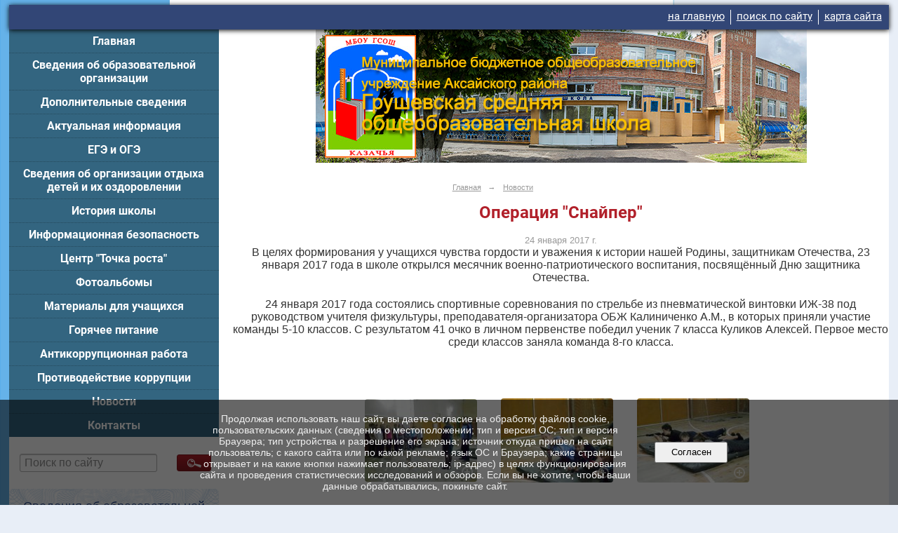

--- FILE ---
content_type: text/html; charset=utf-8
request_url: https://grusosh.ru/news/5761.html
body_size: 8052
content:
<!DOCTYPE html>
<html>
<head>
  <title>МБОУ Грушевская средняя общеобразовательная школа. Операция "Снайпер"</title>
   <meta http-equiv="Content-Type" content="text/html; charset=utf-8" />

  <meta name="keywords" content=""/>
  <meta name="description" content=""/>
  <meta name="copyright" content="Powered by Nubex"/>

   <link rel="canonical" href="https://grusosh.ru/news/5761.html" />

  <meta name='yandex-verification' content='6207494571a391db' />

  <meta property="og:type" content="article"/>
  <meta property="og:title" content="Операция &quot;Снайпер&quot;"/>
  <meta property="og:description" content="24 января 2017 года состоялись спортивные соревнования по стрельбе из пневматической винтовки ИЖ-38 в которых приняли участие команды 5-10 классов."/>
  <meta property="og:url" content="http://grusosh.ru/news/5761.html?updated=201701301125"/>

<link rel="icon" href="https://r1.nubex.ru/s2923-764/f1255_b4/favicon_other_ef34c9e6a0bd1a10d9619e55870ef61a.png" type="image/png"/>


<link href="https://static.nubex.ru/current/plain/_build/build_fluid.css?mtime=1766067391" type="text/css" rel="stylesheet" media="all"/>
<link href="/_data/css/styles_other.css?mtime=1768731974" type="text/css" rel="stylesheet" media="all"/>

<!--[if lt IE 9]>
<link href="/_data/css/styles_ie.css?mtime=1768731974" type="text/css" rel="stylesheet" media="all"/>
<![endif]-->




</head>

    

<body class="cntSizeMiddle  fluid  site-theme-unsaved font_size_standart c12 l7"
 data-hash="a88e26f2be2ddb5f4e45920f0aee55c1">

    




<div class="container container_12 ">
        <div class="row">
    <div class="grid_12">
        
    <div  data-readable="1"  class="serviceMenu  serviceMenuAlignRight clearfix">
        <div class="serviceMenuContainer">

                        <ul class="serviceMenuNav pullRight">
                                    <li >
                        <a id="service_menu_top_first_page"
                           href="/"
                           >на главную</a>
                                            </li>
                                    <li >
                        <a id="service_menu_top_search"
                           href="/search/"
                           >поиск по сайту</a>
                                            </li>
                                    <li >
                        <a id="service_menu_top_map"
                           href="/map/"
                           >карта сайта</a>
                                            </li>
                            </ul>

            
        </div>
    </div>

	</div>
    </div>
    
            <div class="row">
            <div class="grid_3">
                        
  <div  data-readable="2"  class="widget_mainmenu_column widget_mainmenu_column_5893">
     

<nav  class="mainMenuVertical menuExpandCurrent mainMenuStyleS1 mainMenuPullDown clearfix">

  <ul>

    <li class="item first">
        <a href="/4836/">Главная</a>
                
     </li>

    <li class="item">
        <a href="/sved2/">Сведения об образовательной организации</a>
                
     </li>

    <li class="item hasChildren">
        <a href="/dop_sved/">Дополнительные сведения</a>
                            <ul class="mainMenuDropDown">
                <li><a href="/dop_sved/akkred_monit/">Аккредитационный мониторинг</a></li>
                <li><a href="/dop_sved/vpr/">ВПР</a></li>
                <li><a href="/dop_sved/fgos_2021/">ФГОС 2021</a></li>
                <li><a href="/dop_sved/progr_vospit/">Программа воспитания</a></li>
                <li><a href="/dop_sved/soc_zakaz/">Социальный заказ</a></li>
                <li><a href="/dop_sved/shtab_vosp_rab/">Штаб воспитательной работы</a></li>
                <li><a href="/dop_sved/nastavniki/">Наставничество</a></li>
                <li><a href="/dop_sved/sportclub/">Школьный спортклуб</a></li>
                <li><a href="/dop_sved/teatr/">Школьный театр</a></li>
                <li><a href="/dop_sved/orkse/">ОРКСЭ</a></li>
                <li><a href="/dop_sved/profminimum/">Профминимум</a></li>
                <li><a href="/dop_sved/funk_gram/">Функциональная грамотность</a></li>
                <li><a href="/dop_sved/finans_gram/">Финансовая грамотность</a></li>
                <li><a href="/dop_sved/olimpiada/">Олимпиада</a></li>
                            </ul>
        
     </li>

    <li class="item hasChildren">
        <a href="/akt_inf/">Актуальная информация</a>
                            <ul class="mainMenuDropDown">
                <li><a href="/akt_inf/bezopasnost_detey/">Безопасность детей</a></li>
                <li><a href="/akt_inf/dorozhnaya_bezopasnost/">Дорожная безопасность</a></li>
                <li><a href="/akt_inf/bezopasnost_zdorovya/">Безопасность здоровья</a></li>
                <li><a href="/akt_inf/ekstremizm_terrorizm/">Экстремизм и терроризм</a></li>
                <li><a href="/akt_inf/dlya_roditeley/">Информация для родителей</a></li>
                            </ul>
        
     </li>

    <li class="item">
        <a href="/ege_oge/">ЕГЭ и ОГЭ</a>
                
     </li>

    <li class="item hasChildren">
        <a href="/let_lager/">Сведения об организации отдыха детей и их оздоровлении</a>
                            <ul class="mainMenuDropDown">
                <li><a href="/let_lager/lager_org/">Об организации отдыха детей и их оздоровлении</a></li>
                <li><a href="/let_lager/lager_deyat/">Деятельность</a></li>
                <li><a href="/let_lager/lager_mto/">Материально-техническое обеспечение и оснащенность</a></li>
                <li><a href="/let_lager/lager_uslugi/">Услуги, в том числе платные</a></li>
                <li><a href="/let_lager/lager_dostsreda/">Доступная среда</a></li>
                            </ul>
        
     </li>

    <li class="item">
        <a href="/istoriya/">История школы</a>
                
     </li>

    <li class="item hasChildren">
        <a href="/inf_bezopasnost/">Информационная безопасность</a>
                            <ul class="mainMenuDropDown">
                <li><a href="/inf_bezopasnost/norm_dok/">Нормативные документы</a></li>
                <li><a href="/inf_bezopasnost/dokum_school/">Документы школы</a></li>
                <li><a href="/inf_bezopasnost/metod_rekom/">Методические рекомендации педагогам</a></li>
                <li><a href="/inf_bezopasnost/roditelyam/">В помощь родителям</a></li>
                <li><a href="/inf_bezopasnost/detyam/">Для вас, ребята</a></li>
                            </ul>
        
     </li>

    <li class="item hasChildren">
        <a href="/tochka_rosta/">Центр "Точка роста"</a>
                            <ul class="mainMenuDropDown">
                <li><a href="/tochka_rosta/osn_inf_tr/">Общая информация о центре "Точка роста"</a></li>
                <li><a href="/tochka_rosta/docum_tr/">Документы</a></li>
                <li><a href="/tochka_rosta/obr_prog_tr/">Образовательные программы</a></li>
                <li><a href="/tochka_rosta/pedagogi_tr/">Педагоги</a></li>
                <li><a href="/tochka_rosta/mat-tech_baza_tr/">Материально-техническая база</a></li>
                <li><a href="/tochka_rosta/rezhim_zan_tr/">Режим занятий</a></li>
                <li><a href="/tochka_rosta/meropriyat_tr/">Мероприятия</a></li>
                <li><a href="/tochka_rosta/dop_inf_tr/">Дополнительная информация</a></li>
                <li><a href="/tochka_rosta/kontakty_tr/">Обратная связь (контакты)</a></li>
                <li><a href="/tochka_rosta/galery_tr/">Галерея</a></li>
                            </ul>
        
     </li>

    <li class="item hasChildren">
        <a href="/photo/">Фотоальбомы</a>
                            <ul class="mainMenuDropDown">
                <li><a href="/photo/gallery_5205/">100-летний юбилей Грушевской СОШ (5 октября 2013 г.)</a></li>
                            </ul>
        
     </li>

    <li class="item hasChildren">
        <a href="/materialy_uchenikam/">Материалы для учащихся</a>
                            <ul class="mainMenuDropDown">
                <li><a href="/materialy_uchenikam/informatika/">Информатика</a></li>
                            </ul>
        
     </li>

    <li class="item hasChildren">
        <a href="/gor_pitanie/">Горячее питание</a>
                            <ul class="mainMenuDropDown">
                <li><a href="/gor_pitanie/gor_pitanie_osn_sved/">Основные сведения о горячем питании</a></li>
                <li><a href="/gor_pitanie/news_pitanie/">Новости и объявления</a></li>
                            </ul>
        
     </li>

    <li class="item">
        <a href="/antikorrupcionnaya_rabota/">Антикоррупционная работа</a>
                
     </li>

    <li class="item hasChildren">
        <a href="/anti-corruption/">Противодействие коррупции</a>
                            <ul class="mainMenuDropDown">
                <li><a href="/anti-corruption/regulatory_acts/">Нормативные правовые и иные акты в сфере противодействия коррупции</a></li>
                <li><a href="/anti-corruption/expertise/">Антикоррупционная экспертиза</a></li>
                <li><a href="/anti-corruption/methodological_materials/">Методические материалы</a></li>
                <li><a href="/anti-corruption/document_forms/">Формы документов, связанные с противодействием коррупции, для заполнения</a></li>
                <li><a href="/anti-corruption/income_information/">Сведения о доходах, расходах, об имуществе и обязательствах имущественного характера</a></li>
                <li><a href="/anti-corruption/commission/">Комиссия по соблюдению требований к служебному поведению и урегулированию конфликта интересов</a></li>
                <li><a href="/anti-corruption/feedback_corruption/">Обратная связь для сообщений о фактах коррупции</a></li>
                            </ul>
        
     </li>

    <li class="item current">
        <a href="/news/" class="current">Новости</a>
                
     </li>

    <li class="item last">
        <a href="/cotnacts/">Контакты</a>
                
     </li>
</ul>

</nav>
  </div>
  <div  data-readable="3"  class="widget_search_column widget_search_column_5516">
  
    
    <div class="wgSearchPrew wgOpen">

      <form action="/search/" method="get" class="formPlain clearfix">
        <div class="input">
      <input type="text" name="query" class="formControl sm" id="textGray" value="Поиск по сайту" onfocus="this.id = 'textBlack'; if (this.value == 'Поиск по сайту') this.value = ''" onblur=" this.id = 'textGray'; if (this.value == '') this.value = 'Поиск по сайту'" />
  </div>
        <div class="button">
          <button class="btn btn-primary btn-sm " type="submit" name="" value=""></button>
  </div>
</form>    
    </div>


  </div>
  <div  data-readable="4"  class="widget_education_column widget_education_column_5568">
      <div class="wgEducationBanners">
                    <a class="education" href="/sveden/">
                <div class="wgEducation wgOpen">
                    <span>Сведения об образовательной организации</span>
                </div>
            </a>
        
                    <a class="education" href="/sveden/food/">
                <div class="wgEducationFood wgOpen">
                    <span>Организация питания.<br>Ежедневные меню</span>
                </div>
            </a>
            </div>

  </div>
  <div  data-readable="5"  class="widget_text_column widget_text_column_13194">
  
    
    
    <div class="wgOpen clearfix">
        <div class="content" ><p><a href="https://www.gosuslugi.ru/600426/1/form" target="_blank"><img alt="" class="figure left" src="https://r1.nubex.ru/s2923-764/f2885_ba/18_1548_31_03_2023_enroll_1_class1fd28.png" style="width: 220px; height: 109px;" /></a></p></div>
    </div>

  </div>
  <div  data-readable="6"  class="widget_text_column widget_text_column_11132">
  
    
    
    <div class="wgOpen clearfix">
        <div class="content" ><p><a href="https://grusosh.ru/gor_pitanie/"><img alt="" class="figure left" src="https://r1.nubex.ru/s2923-764/f1808_ca/логотип 250х250.png" style="width: 220px; height: 215px;" /></a></p></div>
    </div>

  </div>
  <div  data-readable="7"  class="widget_text_column widget_text_column_12778">
  
    
    
    <div class="wgOpen clearfix">
        <div class="content" ><p><img alt="" class="figure left" src="https://r1.nubex.ru/s2923-764/f2725_18/qr_grusosh=.png" style="width: 220px; height: 220px;" /></p></div>
    </div>

  </div>
  <div  data-readable="8"  class="widget_text_column widget_text_column_4867">
  
    
    
    <div class="wgOpen clearfix">
        <div class="content" ><p><a href="https://minobrnauki.gov.ru/" target="_blank"><img alt="" class="figure left" src="https://r1.nubex.ru/s2923-764/f1163_68/min_nauki_i_vys_obr_rf.png" style="width: 220px; height: 39px;" title="Министерство науки и высшего образования Российской Федерации" /></a><a href="https://edu.gov.ru/" target="_blank"><img alt="Министерство просвещения Российской Федерации  " class="figure left" longdesc="" src="https://r1.nubex.ru/s2923-764/f580_ea/min_prosv_rf.png" style="width: 220px; height: 39px;" title="Министерство просвещения Российской Федерации" /></a><a href="http://www.rostobr.ru/" target="_blank"><img alt="" class="figure left" src="https://r1.nubex.ru/s2923-764/f579_32/min_obr_ro.png" style="width: 220px; height: 39px;" title="Министерство общего и профессионального образования Ростовской области" /></a><a href="http://www.edu.ru/" target="_blank"><img alt="" class="figure left" src="https://r1.nubex.ru/s2923-764/f585_68/ross_obr.png" style="width: 220px; height: 39px;" title="Федеральный портал «Российское образование»" /></a><a href="http://obrnadzor.gov.ru/ru/" target="_blank"><img alt="" class="figure left" src="https://r1.nubex.ru/s2923-764/f584_75/rosobrnadzor.png" style="width: 220px; height: 39px;" title="Федеральная служба по надзору в сфере образования и науки (Рособрнадзор)" /></a></p>

<p><a href="http://www.rostobrnadzor.ru/" target="_blank"><img alt="" class="figure left" src="https://r1.nubex.ru/s2923-764/f586_8b/rostobrnadzor.png" style="width: 220px; height: 39px;" title="Региональная служба по надзору и контролю в сфере образования Ростовской области (Ростобрнадзор)" /></a><a href="http://window.edu.ru/" target="_blank"><img alt="" class="figure left" src="https://r1.nubex.ru/s2923-764/f573_d3/edin_okno.png" style="width: 220px; height: 39px;" title="Единое окно доступа к информационным ресурсам" /></a><a href="http://school-collection.edu.ru/" target="_blank"><img alt="" class="figure left" src="https://r1.nubex.ru/s2923-764/f572_4f/edin_koll_cor.png" style="width: 220px; height: 39px;" title="Единая коллекция цифровых образовательных ресурсов" /></a><a href="http://fcior.edu.ru/" target="_blank"><img alt="" class="figure left" src="https://r1.nubex.ru/s2923-764/f576_ea/fcior.png" style="width: 220px; height: 39px;" title="Федеральный центр информационно-образовательных ресурсов (ФЦИОР)" /></a></p>

<p><a href="http://aksayobr.ru/" target="_blank"><img alt="" class="figure left" src="https://r1.nubex.ru/s2923-764/f587_13/uo_aar.png" style="width: 220px; height: 39px;" title="Управление образования Администрации Аксайского района" /></a><a href="http://www.ege.edu.ru/" target="_blank"><img alt="" class="figure left" src="https://r1.nubex.ru/s2923-764/f574_23/ege.png" style="width: 220px; height: 39px;" title="Официальный информационный портал единого государственного экзамена (ЕГЭ)" /></a><a href="http://gia.edu.ru/" target="_blank"><img alt="" class="figure left" src="https://r1.nubex.ru/s2923-764/f575_e5/gia.png" style="width: 220px; height: 39px;" title="Официальный информационный портал государственной итоговой аттестации (ГИА)" /></a><a href="http://www.fipi.ru/" target="_blank"><img alt="" class="figure left" src="https://r1.nubex.ru/s2923-764/f578_0b/fipi.png" style="width: 220px; height: 39px;" title="Федеральный институт педагогических измерений (ФИПИ)" /></a><a href="https://mpcenter.ru/" target="_blank"><img alt="" class="figure left" src="https://r1.nubex.ru/s2923-764/f2315_94/centr_prosvet_inic.png" style="width: 220px; height: 39px;" title="Центр Просветительских инициатив МП РФ" /></a><a href="http://www.rustest.ru/" target="_blank"><img alt="" class="figure left" src="https://r1.nubex.ru/s2923-764/f577_c5/fed_centr_test.png" style="width: 220px; height: 39px;" title="Федеральное государственное бюджетное учреждение «Федеральный центр тестирования» (ФЦТ)" /></a><a href="http://www.openclass.ru/" target="_blank"><img alt="" class="figure left" src="https://r1.nubex.ru/s2923-764/f581_67/otkr_klass.png" style="width: 220px; height: 39px;" title="Открытый класс. Сетевые образовательные сообщества" /></a><a href="http://персональныеданные.дети/" target="_blank"><img alt="" class="figure left" src="https://r1.nubex.ru/s2923-764/f582_45/pers_dan.png" style="width: 220px; height: 39px;" title="Портал &quot;Персональные данные Дети&quot;" /></a><a href="http://www.pravo.gov.ru/" target="_blank"><img alt="" class="figure left" src="https://r1.nubex.ru/s2923-764/f583_2f/prav_inf.png" style="width: 220px; height: 39px;" title="Официальный интернет-портал правовой информации" /></a><a href="https://t.me/mchs_aksai" target="_blank"><img alt="" class="figure left" src="https://r1.nubex.ru/s2923-764/f2285_64/пожнадзор телеграм=.png" style="width: 220px; height: 39px;" title="ОНД и ПР по Аксайскому району" /></a><a href="https://vk.com/mchs_aksai" target="_blank"><img alt="" class="figure left" src="https://r1.nubex.ru/s2923-764/f2284_e9/пожнадзор вконтакте=.png" style="width: 220px; height: 39px;" title="ОНД и ПР по Аксайскому району" /></a></p></div>
    </div>

  </div>
    
            </div>
            <div class="grid_9">
                    
<header class="headerWrapper ">
    <div class="headerImage">
        <div class="logoAndInfoWrapper">
        
                    <div class="logo">
               <a href="/" class="logo-link"><img src="https://r1.nubex.ru/s2923-764/f1252_70/logo_3d1fbbb44f2fa480deb2647624baf096.png" border="0" alt="" title="" /></a>
            </div>
                </div>

    </div>
</header>
                    <div class="grid_12  alpha omega columnWide siteContent">
                <div class="columnWidePadding">
                <div class="path">
                       <span><a href="/">Главная</a>
           <em>&rarr;</em></span>
                               <span><a href="/news/">Новости</a>
           </span>
                        </div>
                	<h1 >Операция "Снайпер"</h1>

            </div>
            <div class="newsDetail">
                <div class="columnWidePadding"  data-readable="9" >
                    <div class="datetime ">
    24&nbsp;января&nbsp;2017 г.
</div>                </div>

                                        <div class="cb cb-text cb-padding-side"
         style="padding-top: 0px; padding-bottom: 20px"
            data-readable="10" >
        <div class="content"  data-readable="11" ><p>В целях формирования у учащихся чувства гордости и уважения к истории нашей Родины, защитникам Отечества, 23 января 2017 года в школе открылся&nbsp;месячник военно-патриотического воспитания,&nbsp;посвящённый Дню защитника Отечества.</p>

<p>24 января 2017 года состоялись спортивные соревнования по стрельбе из пневматической винтовки ИЖ-38 под руководством учителя физкультуры, преподавателя-организатора ОБЖ Калиниченко А.М., в которых приняли участие команды 5-10 классов. С результатом 41 очко в личном первенстве победил ученик 7 класса Куликов Алексей. Первое место среди классов заняла команда 8-го класса.</p>
</div>
    </div>
    <div class="cb cb-gallery cb-padding-side"
         style="padding-top: 0px; padding-bottom: 20px"
            data-readable="12" >
        

    <div class="blockGallery " data-style="js_s4">

        
            <a href="https://r1.nubex.ru/s2923-764/89eed7afe5_fit-in~1280x800~filters:no_upscale()__f373_dd.jpg" class="item" rel="gallery"  data-fancybox="gallery"  title="С поздравлением и пожеланиями участникам соревнований обратилась директор школы О.В. Коротицкая">
                <span class="container" style="                                                                                    padding:31px 10px 31px 10px;">
                    <span><img src="https://r1.nubex.ru/s2923-764/6d87e4592f_fit-in~160x160__f373_dd.jpg" width="160" height="118" border="0" alt="С поздравлением и пожеланиями участникам соревнований обратилась директор школы О.В. Коротицкая" /></span>
                </span>
                                                            <span class="title">С поздравлением и пожеланиями участникам соревнований обратилась директор школы О.В. Коротицкая</span>
                                                </a>
        
            <a href="https://r1.nubex.ru/s2923-764/54a51ecf83_fit-in~1280x800~filters:no_upscale()__f372_aa.jpg" class="item" rel="gallery"  data-fancybox="gallery"  title="Победитель соревнования Куликов Алексей (на снимке первый слева)">
                <span class="container" style="                                                                                    padding:30px 10px 30px 10px;">
                    <span><img src="https://r1.nubex.ru/s2923-764/9142fbcbf5_fit-in~160x160__f372_aa.jpg" width="160" height="120" border="0" alt="Победитель соревнования Куликов Алексей (на снимке первый слева)" /></span>
                </span>
                                                            <span class="title">Победитель соревнования Куликов Алексей (на снимке первый слева)</span>
                                                </a>
        
            <a href="https://r1.nubex.ru/s2923-764/94e144ed39_fit-in~1280x800~filters:no_upscale()__f371_ac.jpg" class="item" rel="gallery"  data-fancybox="gallery"  title="Команда 8 класса, занявшая первое место ( Матлахов И., Щетинин Е., Иваненко Л.)">
                <span class="container" style="                                                                                    padding:30px 10px 30px 10px;">
                    <span><img src="https://r1.nubex.ru/s2923-764/6b1a8cc78b_fit-in~160x160__f371_ac.jpg" width="160" height="120" border="0" alt="Команда 8 класса, занявшая первое место ( Матлахов И., Щетинин Е., Иваненко Л.)" /></span>
                </span>
                                                            <span class="title">Команда 8 класса, занявшая первое место ( Матлахов И., Щетинин Е., Иваненко Л.)</span>
                                                </a>
        
    </div>

    </div>
                
                
                
                
            </div>
        </div>
            </div>
        </div>
    
        <div class="row">
        <div class="grid_12">
            <footer class="footer">
	<div class="container clearfix"  data-readable="13" >
		<div class="copyright">
        <p><strong>МБОУ Грушевская СОШ</strong></p>

                    <div class="core">
                            &copy; Конструктор&nbsp;сайтов&nbsp;<a href="http://nubex.ru?utm_source=copyright" target="_blank">Nubex.ru</a>
                        </div>
        		</div>
		<div class="counters">
            <!-- Yandex.Metrika informer -->
<a href="https://metrika.yandex.ru/stat/?id=38443410&amp;from=informer"
target="_blank" rel="nofollow"><img src="https://informer.yandex.ru/informer/38443410/3_1_FFFFFFFF_EFEFEFFF_0_pageviews"
style="width:88px; height:31px; border:0;" alt="Яндекс.Метрика" title="Яндекс.Метрика: данные за сегодня (просмотры, визиты и уникальные посетители)" onclick="try{Ya.Metrika.informer({i:this,id:38443410,lang:'ru'});return false}catch(e){}" /></a>
<!-- /Yandex.Metrika informer -->

<!-- Yandex.Metrika counter -->
<script type="text/javascript">
    (function (d, w, c) {
        (w[c] = w[c] || []).push(function() {
            try {
                w.yaCounter38443410 = new Ya.Metrika({
                    id:38443410,
                    clickmap:true,
                    trackLinks:true,
                    accurateTrackBounce:true
                });
            } catch(e) { }
        });

        var n = d.getElementsByTagName("script")[0],
            s = d.createElement("script"),
            f = function () { n.parentNode.insertBefore(s, n); };
        s.type = "text/javascript";
        s.async = true;
        s.src = "https://mc.yandex.ru/metrika/watch.js";

        if (w.opera == "[object Opera]") {
            d.addEventListener("DOMContentLoaded", f, false);
        } else { f(); }
    })(document, window, "yandex_metrika_callbacks");
</script>
<noscript><div><img src="https://mc.yandex.ru/watch/38443410" style="position:absolute; left:-9999px;" alt="" /></div></noscript>
<!-- /Yandex.Metrika counter -->
		</div>
		<div class="clear">&nbsp;</div>
	</div>
</footer>
        </div>
        </div>
    
</div>

    



<script type="text/javascript" src="https://static.nubex.ru/current/plain/_build/build.min.js?mtime=1766067391"></script>



    <div id="agreedBanner" style="display: block; width: 100%; position: fixed; left:0; bottom: 0; z-index: 10000; background-color: rgba(0,0,0,0.6); color: #EFEFEF; margin: 0; padding: 1rem; font-size: 14px; font-family: Arial, sans-serif;">
        <form action="/agreed/" method="post">
        <table style="width: 100%">
            <tr>
                <td style="width: 20%;"></td>
                <td>
                    Продолжая использовать наш сайт, вы даете согласие на обработку файлов cookie, пользовательских данных (сведения о местоположении; тип и версия ОС; тип и версия Браузера; тип устройства и разрешение его экрана; источник откуда пришел на сайт пользователь; с какого сайта или по какой рекламе; язык ОС и Браузера; какие страницы открывает и на какие кнопки нажимает пользователь; ip-адрес) в целях функционирования сайта и проведения статистических исследований и обзоров. Если вы не хотите, чтобы ваши данные обрабатывались, покиньте сайт.
                </td>
                <td style="width: 10%; text-align: right;">
                    <button id="agreedBtn" type="submit" style="padding:0.4em 1em;">&nbsp;&nbsp;Согласен&nbsp;&nbsp;</button>
                </td>
                <td style="width: 20%;"></td>
            </tr>
        </table>
        </form>
    </div>
    <script>
        $(document).ready(function() {
            $('#agreedBtn').bind('click', (e) => {
                    jQuery.ajax('/agreed/');
                    $('#agreedBanner').hide();
                    e.preventDefault();
            });
        })
    </script>
</body>
</html>
